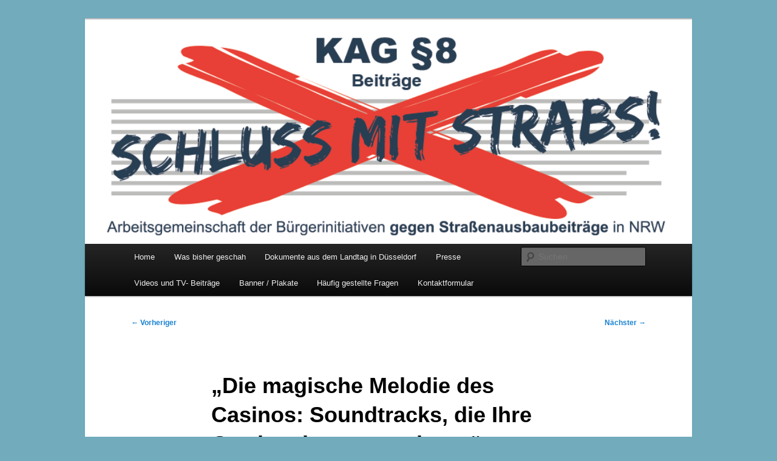

--- FILE ---
content_type: text/html; charset=UTF-8
request_url: https://strabs.nrw/casino-soundtrack
body_size: 10477
content:
<!DOCTYPE html>
<!--[if IE 6]>
<html id="ie6" lang="de">
<![endif]-->
<!--[if IE 7]>
<html id="ie7" lang="de">
<![endif]-->
<!--[if IE 8]>
<html id="ie8" lang="de">
<![endif]-->
<!--[if !(IE 6) & !(IE 7) & !(IE 8)]><!-->
<html lang="de">
<!--<![endif]-->
<head>
<meta charset="UTF-8" />
<meta name="viewport" content="width=device-width, initial-scale=1.0" />
<title>
&#8222;Die magische Melodie des Casinos: Soundtracks, die Ihre Gewinnchancen steigern&#8220; | SCHLUSS MIT STRABS!	</title>
<link rel="profile" href="https://gmpg.org/xfn/11" />
<link rel="stylesheet" type="text/css" media="all" href="https://strabs.nrw/wp-content/themes/twentyeleven/style.css?ver=20250415" />
<link rel="pingback" href="https://strabs.nrw/xmlrpc.php">
<!--[if lt IE 9]>
<script src="https://strabs.nrw/wp-content/themes/twentyeleven/js/html5.js?ver=3.7.0" type="text/javascript"></script>
<![endif]-->
<meta name='robots' content='max-image-preview:large' />
<link rel="alternate" type="application/rss+xml" title="SCHLUSS MIT STRABS! &raquo; Feed" href="https://strabs.nrw/feed" />
<link rel="alternate" type="application/rss+xml" title="SCHLUSS MIT STRABS! &raquo; Kommentar-Feed" href="https://strabs.nrw/comments/feed" />
<link rel="alternate" title="oEmbed (JSON)" type="application/json+oembed" href="https://strabs.nrw/wp-json/oembed/1.0/embed?url=https%3A%2F%2Fstrabs.nrw%2Fcasino-soundtrack" />
<link rel="alternate" title="oEmbed (XML)" type="text/xml+oembed" href="https://strabs.nrw/wp-json/oembed/1.0/embed?url=https%3A%2F%2Fstrabs.nrw%2Fcasino-soundtrack&#038;format=xml" />
<style id='wp-img-auto-sizes-contain-inline-css' type='text/css'>
img:is([sizes=auto i],[sizes^="auto," i]){contain-intrinsic-size:3000px 1500px}
/*# sourceURL=wp-img-auto-sizes-contain-inline-css */
</style>
<style id='wp-emoji-styles-inline-css' type='text/css'>

	img.wp-smiley, img.emoji {
		display: inline !important;
		border: none !important;
		box-shadow: none !important;
		height: 1em !important;
		width: 1em !important;
		margin: 0 0.07em !important;
		vertical-align: -0.1em !important;
		background: none !important;
		padding: 0 !important;
	}
/*# sourceURL=wp-emoji-styles-inline-css */
</style>
<style id='wp-block-library-inline-css' type='text/css'>
:root{--wp-block-synced-color:#7a00df;--wp-block-synced-color--rgb:122,0,223;--wp-bound-block-color:var(--wp-block-synced-color);--wp-editor-canvas-background:#ddd;--wp-admin-theme-color:#007cba;--wp-admin-theme-color--rgb:0,124,186;--wp-admin-theme-color-darker-10:#006ba1;--wp-admin-theme-color-darker-10--rgb:0,107,160.5;--wp-admin-theme-color-darker-20:#005a87;--wp-admin-theme-color-darker-20--rgb:0,90,135;--wp-admin-border-width-focus:2px}@media (min-resolution:192dpi){:root{--wp-admin-border-width-focus:1.5px}}.wp-element-button{cursor:pointer}:root .has-very-light-gray-background-color{background-color:#eee}:root .has-very-dark-gray-background-color{background-color:#313131}:root .has-very-light-gray-color{color:#eee}:root .has-very-dark-gray-color{color:#313131}:root .has-vivid-green-cyan-to-vivid-cyan-blue-gradient-background{background:linear-gradient(135deg,#00d084,#0693e3)}:root .has-purple-crush-gradient-background{background:linear-gradient(135deg,#34e2e4,#4721fb 50%,#ab1dfe)}:root .has-hazy-dawn-gradient-background{background:linear-gradient(135deg,#faaca8,#dad0ec)}:root .has-subdued-olive-gradient-background{background:linear-gradient(135deg,#fafae1,#67a671)}:root .has-atomic-cream-gradient-background{background:linear-gradient(135deg,#fdd79a,#004a59)}:root .has-nightshade-gradient-background{background:linear-gradient(135deg,#330968,#31cdcf)}:root .has-midnight-gradient-background{background:linear-gradient(135deg,#020381,#2874fc)}:root{--wp--preset--font-size--normal:16px;--wp--preset--font-size--huge:42px}.has-regular-font-size{font-size:1em}.has-larger-font-size{font-size:2.625em}.has-normal-font-size{font-size:var(--wp--preset--font-size--normal)}.has-huge-font-size{font-size:var(--wp--preset--font-size--huge)}.has-text-align-center{text-align:center}.has-text-align-left{text-align:left}.has-text-align-right{text-align:right}.has-fit-text{white-space:nowrap!important}#end-resizable-editor-section{display:none}.aligncenter{clear:both}.items-justified-left{justify-content:flex-start}.items-justified-center{justify-content:center}.items-justified-right{justify-content:flex-end}.items-justified-space-between{justify-content:space-between}.screen-reader-text{border:0;clip-path:inset(50%);height:1px;margin:-1px;overflow:hidden;padding:0;position:absolute;width:1px;word-wrap:normal!important}.screen-reader-text:focus{background-color:#ddd;clip-path:none;color:#444;display:block;font-size:1em;height:auto;left:5px;line-height:normal;padding:15px 23px 14px;text-decoration:none;top:5px;width:auto;z-index:100000}html :where(.has-border-color){border-style:solid}html :where([style*=border-top-color]){border-top-style:solid}html :where([style*=border-right-color]){border-right-style:solid}html :where([style*=border-bottom-color]){border-bottom-style:solid}html :where([style*=border-left-color]){border-left-style:solid}html :where([style*=border-width]){border-style:solid}html :where([style*=border-top-width]){border-top-style:solid}html :where([style*=border-right-width]){border-right-style:solid}html :where([style*=border-bottom-width]){border-bottom-style:solid}html :where([style*=border-left-width]){border-left-style:solid}html :where(img[class*=wp-image-]){height:auto;max-width:100%}:where(figure){margin:0 0 1em}html :where(.is-position-sticky){--wp-admin--admin-bar--position-offset:var(--wp-admin--admin-bar--height,0px)}@media screen and (max-width:600px){html :where(.is-position-sticky){--wp-admin--admin-bar--position-offset:0px}}

/*# sourceURL=wp-block-library-inline-css */
</style><style id='global-styles-inline-css' type='text/css'>
:root{--wp--preset--aspect-ratio--square: 1;--wp--preset--aspect-ratio--4-3: 4/3;--wp--preset--aspect-ratio--3-4: 3/4;--wp--preset--aspect-ratio--3-2: 3/2;--wp--preset--aspect-ratio--2-3: 2/3;--wp--preset--aspect-ratio--16-9: 16/9;--wp--preset--aspect-ratio--9-16: 9/16;--wp--preset--color--black: #000;--wp--preset--color--cyan-bluish-gray: #abb8c3;--wp--preset--color--white: #fff;--wp--preset--color--pale-pink: #f78da7;--wp--preset--color--vivid-red: #cf2e2e;--wp--preset--color--luminous-vivid-orange: #ff6900;--wp--preset--color--luminous-vivid-amber: #fcb900;--wp--preset--color--light-green-cyan: #7bdcb5;--wp--preset--color--vivid-green-cyan: #00d084;--wp--preset--color--pale-cyan-blue: #8ed1fc;--wp--preset--color--vivid-cyan-blue: #0693e3;--wp--preset--color--vivid-purple: #9b51e0;--wp--preset--color--blue: #1982d1;--wp--preset--color--dark-gray: #373737;--wp--preset--color--medium-gray: #666;--wp--preset--color--light-gray: #e2e2e2;--wp--preset--gradient--vivid-cyan-blue-to-vivid-purple: linear-gradient(135deg,rgb(6,147,227) 0%,rgb(155,81,224) 100%);--wp--preset--gradient--light-green-cyan-to-vivid-green-cyan: linear-gradient(135deg,rgb(122,220,180) 0%,rgb(0,208,130) 100%);--wp--preset--gradient--luminous-vivid-amber-to-luminous-vivid-orange: linear-gradient(135deg,rgb(252,185,0) 0%,rgb(255,105,0) 100%);--wp--preset--gradient--luminous-vivid-orange-to-vivid-red: linear-gradient(135deg,rgb(255,105,0) 0%,rgb(207,46,46) 100%);--wp--preset--gradient--very-light-gray-to-cyan-bluish-gray: linear-gradient(135deg,rgb(238,238,238) 0%,rgb(169,184,195) 100%);--wp--preset--gradient--cool-to-warm-spectrum: linear-gradient(135deg,rgb(74,234,220) 0%,rgb(151,120,209) 20%,rgb(207,42,186) 40%,rgb(238,44,130) 60%,rgb(251,105,98) 80%,rgb(254,248,76) 100%);--wp--preset--gradient--blush-light-purple: linear-gradient(135deg,rgb(255,206,236) 0%,rgb(152,150,240) 100%);--wp--preset--gradient--blush-bordeaux: linear-gradient(135deg,rgb(254,205,165) 0%,rgb(254,45,45) 50%,rgb(107,0,62) 100%);--wp--preset--gradient--luminous-dusk: linear-gradient(135deg,rgb(255,203,112) 0%,rgb(199,81,192) 50%,rgb(65,88,208) 100%);--wp--preset--gradient--pale-ocean: linear-gradient(135deg,rgb(255,245,203) 0%,rgb(182,227,212) 50%,rgb(51,167,181) 100%);--wp--preset--gradient--electric-grass: linear-gradient(135deg,rgb(202,248,128) 0%,rgb(113,206,126) 100%);--wp--preset--gradient--midnight: linear-gradient(135deg,rgb(2,3,129) 0%,rgb(40,116,252) 100%);--wp--preset--font-size--small: 13px;--wp--preset--font-size--medium: 20px;--wp--preset--font-size--large: 36px;--wp--preset--font-size--x-large: 42px;--wp--preset--spacing--20: 0.44rem;--wp--preset--spacing--30: 0.67rem;--wp--preset--spacing--40: 1rem;--wp--preset--spacing--50: 1.5rem;--wp--preset--spacing--60: 2.25rem;--wp--preset--spacing--70: 3.38rem;--wp--preset--spacing--80: 5.06rem;--wp--preset--shadow--natural: 6px 6px 9px rgba(0, 0, 0, 0.2);--wp--preset--shadow--deep: 12px 12px 50px rgba(0, 0, 0, 0.4);--wp--preset--shadow--sharp: 6px 6px 0px rgba(0, 0, 0, 0.2);--wp--preset--shadow--outlined: 6px 6px 0px -3px rgb(255, 255, 255), 6px 6px rgb(0, 0, 0);--wp--preset--shadow--crisp: 6px 6px 0px rgb(0, 0, 0);}:where(.is-layout-flex){gap: 0.5em;}:where(.is-layout-grid){gap: 0.5em;}body .is-layout-flex{display: flex;}.is-layout-flex{flex-wrap: wrap;align-items: center;}.is-layout-flex > :is(*, div){margin: 0;}body .is-layout-grid{display: grid;}.is-layout-grid > :is(*, div){margin: 0;}:where(.wp-block-columns.is-layout-flex){gap: 2em;}:where(.wp-block-columns.is-layout-grid){gap: 2em;}:where(.wp-block-post-template.is-layout-flex){gap: 1.25em;}:where(.wp-block-post-template.is-layout-grid){gap: 1.25em;}.has-black-color{color: var(--wp--preset--color--black) !important;}.has-cyan-bluish-gray-color{color: var(--wp--preset--color--cyan-bluish-gray) !important;}.has-white-color{color: var(--wp--preset--color--white) !important;}.has-pale-pink-color{color: var(--wp--preset--color--pale-pink) !important;}.has-vivid-red-color{color: var(--wp--preset--color--vivid-red) !important;}.has-luminous-vivid-orange-color{color: var(--wp--preset--color--luminous-vivid-orange) !important;}.has-luminous-vivid-amber-color{color: var(--wp--preset--color--luminous-vivid-amber) !important;}.has-light-green-cyan-color{color: var(--wp--preset--color--light-green-cyan) !important;}.has-vivid-green-cyan-color{color: var(--wp--preset--color--vivid-green-cyan) !important;}.has-pale-cyan-blue-color{color: var(--wp--preset--color--pale-cyan-blue) !important;}.has-vivid-cyan-blue-color{color: var(--wp--preset--color--vivid-cyan-blue) !important;}.has-vivid-purple-color{color: var(--wp--preset--color--vivid-purple) !important;}.has-black-background-color{background-color: var(--wp--preset--color--black) !important;}.has-cyan-bluish-gray-background-color{background-color: var(--wp--preset--color--cyan-bluish-gray) !important;}.has-white-background-color{background-color: var(--wp--preset--color--white) !important;}.has-pale-pink-background-color{background-color: var(--wp--preset--color--pale-pink) !important;}.has-vivid-red-background-color{background-color: var(--wp--preset--color--vivid-red) !important;}.has-luminous-vivid-orange-background-color{background-color: var(--wp--preset--color--luminous-vivid-orange) !important;}.has-luminous-vivid-amber-background-color{background-color: var(--wp--preset--color--luminous-vivid-amber) !important;}.has-light-green-cyan-background-color{background-color: var(--wp--preset--color--light-green-cyan) !important;}.has-vivid-green-cyan-background-color{background-color: var(--wp--preset--color--vivid-green-cyan) !important;}.has-pale-cyan-blue-background-color{background-color: var(--wp--preset--color--pale-cyan-blue) !important;}.has-vivid-cyan-blue-background-color{background-color: var(--wp--preset--color--vivid-cyan-blue) !important;}.has-vivid-purple-background-color{background-color: var(--wp--preset--color--vivid-purple) !important;}.has-black-border-color{border-color: var(--wp--preset--color--black) !important;}.has-cyan-bluish-gray-border-color{border-color: var(--wp--preset--color--cyan-bluish-gray) !important;}.has-white-border-color{border-color: var(--wp--preset--color--white) !important;}.has-pale-pink-border-color{border-color: var(--wp--preset--color--pale-pink) !important;}.has-vivid-red-border-color{border-color: var(--wp--preset--color--vivid-red) !important;}.has-luminous-vivid-orange-border-color{border-color: var(--wp--preset--color--luminous-vivid-orange) !important;}.has-luminous-vivid-amber-border-color{border-color: var(--wp--preset--color--luminous-vivid-amber) !important;}.has-light-green-cyan-border-color{border-color: var(--wp--preset--color--light-green-cyan) !important;}.has-vivid-green-cyan-border-color{border-color: var(--wp--preset--color--vivid-green-cyan) !important;}.has-pale-cyan-blue-border-color{border-color: var(--wp--preset--color--pale-cyan-blue) !important;}.has-vivid-cyan-blue-border-color{border-color: var(--wp--preset--color--vivid-cyan-blue) !important;}.has-vivid-purple-border-color{border-color: var(--wp--preset--color--vivid-purple) !important;}.has-vivid-cyan-blue-to-vivid-purple-gradient-background{background: var(--wp--preset--gradient--vivid-cyan-blue-to-vivid-purple) !important;}.has-light-green-cyan-to-vivid-green-cyan-gradient-background{background: var(--wp--preset--gradient--light-green-cyan-to-vivid-green-cyan) !important;}.has-luminous-vivid-amber-to-luminous-vivid-orange-gradient-background{background: var(--wp--preset--gradient--luminous-vivid-amber-to-luminous-vivid-orange) !important;}.has-luminous-vivid-orange-to-vivid-red-gradient-background{background: var(--wp--preset--gradient--luminous-vivid-orange-to-vivid-red) !important;}.has-very-light-gray-to-cyan-bluish-gray-gradient-background{background: var(--wp--preset--gradient--very-light-gray-to-cyan-bluish-gray) !important;}.has-cool-to-warm-spectrum-gradient-background{background: var(--wp--preset--gradient--cool-to-warm-spectrum) !important;}.has-blush-light-purple-gradient-background{background: var(--wp--preset--gradient--blush-light-purple) !important;}.has-blush-bordeaux-gradient-background{background: var(--wp--preset--gradient--blush-bordeaux) !important;}.has-luminous-dusk-gradient-background{background: var(--wp--preset--gradient--luminous-dusk) !important;}.has-pale-ocean-gradient-background{background: var(--wp--preset--gradient--pale-ocean) !important;}.has-electric-grass-gradient-background{background: var(--wp--preset--gradient--electric-grass) !important;}.has-midnight-gradient-background{background: var(--wp--preset--gradient--midnight) !important;}.has-small-font-size{font-size: var(--wp--preset--font-size--small) !important;}.has-medium-font-size{font-size: var(--wp--preset--font-size--medium) !important;}.has-large-font-size{font-size: var(--wp--preset--font-size--large) !important;}.has-x-large-font-size{font-size: var(--wp--preset--font-size--x-large) !important;}
/*# sourceURL=global-styles-inline-css */
</style>

<style id='classic-theme-styles-inline-css' type='text/css'>
/*! This file is auto-generated */
.wp-block-button__link{color:#fff;background-color:#32373c;border-radius:9999px;box-shadow:none;text-decoration:none;padding:calc(.667em + 2px) calc(1.333em + 2px);font-size:1.125em}.wp-block-file__button{background:#32373c;color:#fff;text-decoration:none}
/*# sourceURL=/wp-includes/css/classic-themes.min.css */
</style>
<link rel='stylesheet' id='twentyeleven-block-style-css' href='https://strabs.nrw/wp-content/themes/twentyeleven/blocks.css?ver=20240703' type='text/css' media='all' />
<link rel="https://api.w.org/" href="https://strabs.nrw/wp-json/" /><link rel="alternate" title="JSON" type="application/json" href="https://strabs.nrw/wp-json/wp/v2/posts/1266" /><link rel="EditURI" type="application/rsd+xml" title="RSD" href="https://strabs.nrw/xmlrpc.php?rsd" />
<meta name="generator" content="WordPress 6.9" />
<link rel="canonical" href="https://strabs.nrw/casino-soundtrack" />
<link rel='shortlink' href='https://strabs.nrw/?p=1266' />
		<style type="text/css" id="twentyeleven-header-css">
				#site-title,
		#site-description {
			position: absolute;
			clip-path: inset(50%);
		}
				</style>
		<style type="text/css" id="custom-background-css">
body.custom-background { background-color: #71abbc; }
</style>
	<link rel="icon" href="https://strabs.nrw/wp-content/uploads/2019/08/Profilbild-96x96.png" sizes="32x32" />
<link rel="icon" href="https://strabs.nrw/wp-content/uploads/2019/08/Profilbild-192x192.png" sizes="192x192" />
<link rel="apple-touch-icon" href="https://strabs.nrw/wp-content/uploads/2019/08/Profilbild-192x192.png" />
<meta name="msapplication-TileImage" content="https://strabs.nrw/wp-content/uploads/2019/08/Profilbild-300x300.png" />
</head>

<body class="wp-singular post-template-default single single-post postid-1266 single-format-standard custom-background wp-embed-responsive wp-theme-twentyeleven single-author singular two-column right-sidebar">
<div class="skip-link"><a class="assistive-text" href="#content">Zum primären Inhalt springen</a></div><div id="page" class="hfeed">
	<header id="branding">
			<hgroup>
							<h1 id="site-title"><span><a href="https://strabs.nrw/" rel="home" >SCHLUSS MIT STRABS!</a></span></h1>
				<h2 id="site-description">Arbeitsgemeinschaft der Bürgerinitiativen gegen Straßenausbaubeiträge in NRW</h2>
			</hgroup>

						<a href="https://strabs.nrw/" rel="home" >
				<img src="https://strabs.nrw/wp-content/uploads/2019/08/titlebild.png" width="851" height="315" alt="SCHLUSS MIT STRABS!" srcset="https://strabs.nrw/wp-content/uploads/2019/08/titlebild.png 851w, https://strabs.nrw/wp-content/uploads/2019/08/titlebild-300x111.png 300w, https://strabs.nrw/wp-content/uploads/2019/08/titlebild-768x284.png 768w, https://strabs.nrw/wp-content/uploads/2019/08/titlebild-648x240.png 648w, https://strabs.nrw/wp-content/uploads/2019/08/titlebild-519x192.png 519w" sizes="(max-width: 851px) 100vw, 851px" decoding="async" fetchpriority="high" />			</a>
			
						<div class="only-search with-image">
					<form method="get" id="searchform" action="https://strabs.nrw/">
		<label for="s" class="assistive-text">Suchen</label>
		<input type="text" class="field" name="s" id="s" placeholder="Suchen" />
		<input type="submit" class="submit" name="submit" id="searchsubmit" value="Suchen" />
	</form>
			</div>
				
			<nav id="access">
				<h3 class="assistive-text">Hauptmenü</h3>
				<div class="menu-primary-container"><ul id="menu-primary" class="menu"><li id="menu-item-248" class="menu-item menu-item-type-custom menu-item-object-custom menu-item-home menu-item-has-children menu-item-248"><a href="https://strabs.nrw/">Home</a>
<ul class="sub-menu">
	<li id="menu-item-197" class="menu-item menu-item-type-post_type menu-item-object-page menu-item-197"><a href="https://strabs.nrw/home/termine">Termine-Landtag</a></li>
	<li id="menu-item-426" class="menu-item menu-item-type-post_type menu-item-object-page menu-item-426"><a href="https://strabs.nrw/home/termine-strabs">Termine-Strabs</a></li>
</ul>
</li>
<li id="menu-item-318" class="menu-item menu-item-type-post_type menu-item-object-page menu-item-has-children menu-item-318"><a href="https://strabs.nrw/neuigkeiten">Was bisher geschah</a>
<ul class="sub-menu">
	<li id="menu-item-215" class="menu-item menu-item-type-taxonomy menu-item-object-category menu-item-215"><a href="https://strabs.nrw/category/news">News</a></li>
</ul>
</li>
<li id="menu-item-371" class="menu-item menu-item-type-post_type menu-item-object-page menu-item-371"><a href="https://strabs.nrw/dokumente-aus-dem-landtag-in-duesseldorf">Dokumente aus dem Landtag in Düsseldorf</a></li>
<li id="menu-item-216" class="menu-item menu-item-type-taxonomy menu-item-object-category menu-item-has-children menu-item-216"><a href="https://strabs.nrw/category/presse">Presse</a>
<ul class="sub-menu">
	<li id="menu-item-257" class="menu-item menu-item-type-post_type menu-item-object-page menu-item-257"><a href="https://strabs.nrw/presse-2/presseberichte">Presseberichte</a></li>
	<li id="menu-item-258" class="menu-item menu-item-type-post_type menu-item-object-page menu-item-258"><a href="https://strabs.nrw/presse-2/pressemitteilungen">Pressemitteilungen</a></li>
	<li id="menu-item-311" class="menu-item menu-item-type-post_type menu-item-object-page menu-item-311"><a href="https://strabs.nrw/presse-2/initiativen-deutschlandweit">Initiativen Deutschlandweit</a></li>
</ul>
</li>
<li id="menu-item-370" class="menu-item menu-item-type-post_type menu-item-object-page menu-item-370"><a href="https://strabs.nrw/videos-und-tv-beitraege">Videos und TV- Beiträge</a></li>
<li id="menu-item-301" class="menu-item menu-item-type-post_type menu-item-object-page menu-item-301"><a href="https://strabs.nrw/banner-plakate">Banner / Plakate</a></li>
<li id="menu-item-195" class="menu-item menu-item-type-post_type menu-item-object-page menu-item-195"><a href="https://strabs.nrw/haeufig-gestellte-fragen-2">Häufig gestellte Fragen</a></li>
<li id="menu-item-429" class="menu-item menu-item-type-post_type menu-item-object-page menu-item-429"><a href="https://strabs.nrw/kontakt-2-2">Kontaktformular</a></li>
</ul></div>			</nav><!-- #access -->
	</header><!-- #branding -->


	<div id="main">

		<div id="primary">
			<div id="content" role="main">

				
					<nav id="nav-single">
						<h3 class="assistive-text">Beitragsnavigation</h3>
						<span class="nav-previous"><a href="https://strabs.nrw/new-orleans-casino" rel="prev"><span class="meta-nav">&larr;</span> Vorheriger</a></span>
						<span class="nav-next"><a href="https://strabs.nrw/casino-thun" rel="next">Nächster <span class="meta-nav">&rarr;</span></a></span>
					</nav><!-- #nav-single -->

					
<article id="post-1266" class="post-1266 post type-post status-publish format-standard hentry">
	<header class="entry-header">
		<h1 class="entry-title">&#8222;Die magische Melodie des Casinos: Soundtracks, die Ihre Gewinnchancen steigern&#8220;</h1>

				<div class="entry-meta">
			<span class="sep">Veröffentlicht am </span><a href="https://strabs.nrw/casino-soundtrack" title="15:53" rel="bookmark"><time class="entry-date" datetime="2020-03-21T15:53:48+00:00">21. März 2020</time></a><span class="by-author"> <span class="sep"> von </span> <span class="author vcard"><a class="url fn n" href="https://strabs.nrw/author" title="Alle Beiträge von  anzeigen" rel="author"></a></span></span>		</div><!-- .entry-meta -->
			</header><!-- .entry-header -->

	<div class="entry-content">
		<p><script type="application/ld+json">
    {
    "@context": "https://schema.org",
    "@type": "Article",
    "author": "admin",
    "name": "casino soundtrack"
    }
</script><br />
<script type="application/ld+json">
    {
    "@context": "https://schema.org/",
    "@type": "Game",
    "name": "casino soundtrack",
    "aggregateRating": {
        "@type": "AggregateRating",
        "ratingValue": "5",
        "reviewCount": "185",
        "bestRating": "5",
        "worstRating": "4"
    }
    }
</script></p>
<div align="center"><img decoding="async" src="https://ts2.mm.bing.net/th?q=casino soundtrack" onerror="this.onerror=null; this.src='https://ts2.mm.bing.net/th?q=casino soundtrack-fallback';" itemprop="url"
alt="casino soundtrack!" class="img-responsive"/></div>
<h2>Die Bedeutung des Soundtracks in einem Casino</h2>
<p>Der Soundtrack eines Casinos spielt eine wichtige Rolle bei der Schaffung der perfekten Atmosph&auml;re. Egal, ob Sie in einem landbasierten Casino spielen oder online, die richtige Musik kann das Spielerlebnis auf vielf&auml;ltige Weise verbessern. In diesem Artikel werden wir uns genauer mit dem Casino-Soundtrack besch&auml;ftigen und die verschiedenen M&ouml;glichkeiten diskutieren, wie er das Spielerlebnis beeinflusst.</p>
<h3>Die Wirkung von Musik auf unsere Emotionen</h3>
<p>Musik hat eine starke Wirkung auf unsere Emotionen und kann unsere Stimmung beeinflussen. In einem Casino ist es wichtig, die richtige Atmosph&auml;re zu schaffen, um die Spieler zu unterhalten und ihnen ein angenehmes Spielerlebnis zu bieten. Der Soundtrack kann dazu beitragen, dass sich die Spieler wohl f&uuml;hlen und positive Emotionen erleben.</p>
<p>Experten haben herausgefunden, dass bestimmte Musikgenres unterschiedliche Auswirkungen auf unsere Stimmung haben k&ouml;nnen. Zum Beispiel kann ruhige und entspannende Musik die Spieler beruhigen und ihnen ein Gef&uuml;hl von Entspannung vermitteln. Auf der anderen Seite kann schnelle und aufregende Musik die Spieler motivieren und ihnen einen zus&auml;tzlichen Adrenalinkick geben.</p>
<p><a href="https://strabs.nrw/?p=460">&#8222;Ultimative Liste: Die besten Online Casinos 2020&#8220;</a></p>
<h3>Die Rolle des Soundtracks beim Besuch eines landbasierten Casinos</h3>
<p>Wenn Sie ein landbasiertes Casino betreten, werden Sie sofort von der Musik empfangen, die im Hintergrund spielt. Die Auswahl des Soundtracks ist sorgf&auml;ltig ausgew&auml;hlt, um die Spieler zu unterhalten und ein bestimmtes Ambiente zu schaffen. Zum Beispiel k&ouml;nnten Sie in einem eleganten Casino klassische Musik h&ouml;ren, die eine luxuri&ouml;se und gehobene Atmosph&auml;re vermittelt.</p>
<p>Ein weiteres beliebtes Genre in vielen landbasierten Casinos ist Jazz. Der Sound von Jazzmusik kann eine lebhafte und aufregende Atmosph&auml;re schaffen, die die Spieler motiviert und ihnen ein Gef&uuml;hl von Glamour gibt. Ein ber&uuml;hmtes Zitat von Louis Armstrong, einem der ber&uuml;hmtesten Jazzmusiker aller Zeiten, lautet: &#8222;Musik ist Leben und Leben ist Musik. Das ist mein Motto.&#8220;</p>
<p><a href="https://strabs.nrw/?p=897">&#8222;Das ultimative Sinsheim Casino-Erlebnis: Spielspa&szlig; und Gl&uuml;ck in idyllischer Atmosph&auml;re&#8220;</a></p>
<h3>Die Bedeutung des Soundtracks in Online-Casinos</h3>
<p>Auch in Online-Casinos spielt der Soundtrack eine wichtige Rolle. Im Gegensatz zu landbasierten Casinos haben Online-Casinos jedoch die M&ouml;glichkeit, eine breite Palette von Musikgenres anzubieten. Dies erm&ouml;glicht es den Spielern, das Spielerlebnis nach ihren individuellen Vorlieben anzupassen.</p>
<p>Einige Online-Casinos bieten sogar verschiedene Soundtracks f&uuml;r verschiedene Spiele an. Zum Beispiel k&ouml;nnten Sie bei einem Slot-Spiel im &auml;gyptischen Stil den Klang von traditioneller &auml;gyptischer Musik h&ouml;ren, um die Immersion zu verbessern. Ein weiteres Beispiel sind Live-Casinos, in denen echte Dealer &uuml;ber Video gestreamt werden. Hier kann der Soundtrack dazu beitragen, dass sich die Spieler wie in einem echten Casino f&uuml;hlen.</p>
<h2>Schlussfolgerung</h2>
<p>Der Soundtrack ist ein wichtiger Bestandteil des Casino-Erlebnisses. Er kann das Spielerlebnis verbessern, positive Emotionen hervorrufen und die Spieler unterhalten. Egal, ob Sie ein landbasiertes Casino besuchen oder online spielen, die richtige Musik kann den Unterschied ausmachen. Nehmen Sie sich also Zeit, um die verschiedene Soundtracks zu erkunden und das Casino-Erlebnis in vollen Z&uuml;gen zu genie&szlig;en.</p>
			</div><!-- .entry-content -->

	<footer class="entry-meta">
		Dieser Eintrag wurde veröffentlicht in Allgemein von <a href="https://strabs.nrw/author"></a>. Setze ein Lesezeichen zum <a href="https://strabs.nrw/casino-soundtrack" title="Permalink zu &#8222;Die magische Melodie des Casinos: Soundtracks, die Ihre Gewinnchancen steigern&#8220;" rel="bookmark">Permalink</a>.
		
			</footer><!-- .entry-meta -->
</article><!-- #post-1266 -->

						<div id="comments">
	
	
	
	
</div><!-- #comments -->

				
			</div><!-- #content -->
		</div><!-- #primary -->


	</div><!-- #main -->

	<footer id="colophon">

			
<div id="supplementary" class="three">
		<div id="first" class="widget-area" role="complementary">
		<aside id="text-5" class="widget widget_text"><h3 class="widget-title">Kontakt</h3>			<div class="textwidget"><p>SCHLUSS MIT STRABS! NRW<br />
Lydia Schumacher<br />
Maisbergstraße 18<br />
53937 Schleiden<br />
Telefon: 0170-5594231<br />
E-Mail: info@strabs.nrw</p>
</div>
		</aside>	</div><!-- #first .widget-area -->
	
		<div id="second" class="widget-area" role="complementary">
		<aside id="text-6" class="widget widget_text"><h3 class="widget-title">Folge Uns</h3>			<div class="textwidget"><p><a href="https://www.facebook.com/schlussmitstrabs/?ref=bookmarks"><img loading="lazy" decoding="async" class="alignnone wp-image-279" src="https://strabs.nrw/wp-content/uploads/2019/08/th.jpg" alt="" width="69" height="46" /></a></p>
</div>
		</aside>	</div><!-- #second .widget-area -->
	
		<div id="third" class="widget-area" role="complementary">
		<aside id="nav_menu-5" class="widget widget_nav_menu"><div class="menu-sekond-container"><ul id="menu-sekond" class="menu"><li id="menu-item-221" class="menu-item menu-item-type-post_type menu-item-object-page menu-item-221"><a href="https://strabs.nrw/impressum">Impressum</a></li>
<li id="menu-item-396" class="menu-item menu-item-type-post_type menu-item-object-page menu-item-396"><a href="https://strabs.nrw/?page_id=187">Kontakt</a></li>
<li id="menu-item-201" class="menu-item menu-item-type-post_type menu-item-object-page menu-item-201"><a href="https://strabs.nrw/links">Links</a></li>
<li id="menu-item-226" class="menu-item menu-item-type-custom menu-item-object-custom menu-item-226"><a href="https://strabs.nrw/wp-admin">Admin</a></li>
</ul></div></aside>	</div><!-- #third .widget-area -->
	</div><!-- #supplementary -->

			<div id="site-generator">
								<a class="privacy-policy-link" href="https://strabs.nrw/datenschutz-2" rel="privacy-policy">Datenschutz</a><span role="separator" aria-hidden="true"></span>				<a href="https://de.wordpress.org/" class="imprint" title="Eine semantische, persönliche Publikationsplattform">
					Mit Stolz präsentiert von WordPress				</a>
			</div>
	</footer><!-- #colophon -->
</div><!-- #page -->

<script type="speculationrules">
{"prefetch":[{"source":"document","where":{"and":[{"href_matches":"/*"},{"not":{"href_matches":["/wp-*.php","/wp-admin/*","/wp-content/uploads/*","/wp-content/*","/wp-content/plugins/*","/wp-content/themes/twentyeleven/*","/*\\?(.+)"]}},{"not":{"selector_matches":"a[rel~=\"nofollow\"]"}},{"not":{"selector_matches":".no-prefetch, .no-prefetch a"}}]},"eagerness":"conservative"}]}
</script>
<script type="text/javascript" src="https://strabs.nrw/wp-includes/js/comment-reply.min.js?ver=6.9" id="comment-reply-js" async="async" data-wp-strategy="async" fetchpriority="low"></script>
<script id="wp-emoji-settings" type="application/json">
{"baseUrl":"https://s.w.org/images/core/emoji/17.0.2/72x72/","ext":".png","svgUrl":"https://s.w.org/images/core/emoji/17.0.2/svg/","svgExt":".svg","source":{"concatemoji":"https://strabs.nrw/wp-includes/js/wp-emoji-release.min.js?ver=6.9"}}
</script>
<script type="module">
/* <![CDATA[ */
/*! This file is auto-generated */
const a=JSON.parse(document.getElementById("wp-emoji-settings").textContent),o=(window._wpemojiSettings=a,"wpEmojiSettingsSupports"),s=["flag","emoji"];function i(e){try{var t={supportTests:e,timestamp:(new Date).valueOf()};sessionStorage.setItem(o,JSON.stringify(t))}catch(e){}}function c(e,t,n){e.clearRect(0,0,e.canvas.width,e.canvas.height),e.fillText(t,0,0);t=new Uint32Array(e.getImageData(0,0,e.canvas.width,e.canvas.height).data);e.clearRect(0,0,e.canvas.width,e.canvas.height),e.fillText(n,0,0);const a=new Uint32Array(e.getImageData(0,0,e.canvas.width,e.canvas.height).data);return t.every((e,t)=>e===a[t])}function p(e,t){e.clearRect(0,0,e.canvas.width,e.canvas.height),e.fillText(t,0,0);var n=e.getImageData(16,16,1,1);for(let e=0;e<n.data.length;e++)if(0!==n.data[e])return!1;return!0}function u(e,t,n,a){switch(t){case"flag":return n(e,"\ud83c\udff3\ufe0f\u200d\u26a7\ufe0f","\ud83c\udff3\ufe0f\u200b\u26a7\ufe0f")?!1:!n(e,"\ud83c\udde8\ud83c\uddf6","\ud83c\udde8\u200b\ud83c\uddf6")&&!n(e,"\ud83c\udff4\udb40\udc67\udb40\udc62\udb40\udc65\udb40\udc6e\udb40\udc67\udb40\udc7f","\ud83c\udff4\u200b\udb40\udc67\u200b\udb40\udc62\u200b\udb40\udc65\u200b\udb40\udc6e\u200b\udb40\udc67\u200b\udb40\udc7f");case"emoji":return!a(e,"\ud83e\u1fac8")}return!1}function f(e,t,n,a){let r;const o=(r="undefined"!=typeof WorkerGlobalScope&&self instanceof WorkerGlobalScope?new OffscreenCanvas(300,150):document.createElement("canvas")).getContext("2d",{willReadFrequently:!0}),s=(o.textBaseline="top",o.font="600 32px Arial",{});return e.forEach(e=>{s[e]=t(o,e,n,a)}),s}function r(e){var t=document.createElement("script");t.src=e,t.defer=!0,document.head.appendChild(t)}a.supports={everything:!0,everythingExceptFlag:!0},new Promise(t=>{let n=function(){try{var e=JSON.parse(sessionStorage.getItem(o));if("object"==typeof e&&"number"==typeof e.timestamp&&(new Date).valueOf()<e.timestamp+604800&&"object"==typeof e.supportTests)return e.supportTests}catch(e){}return null}();if(!n){if("undefined"!=typeof Worker&&"undefined"!=typeof OffscreenCanvas&&"undefined"!=typeof URL&&URL.createObjectURL&&"undefined"!=typeof Blob)try{var e="postMessage("+f.toString()+"("+[JSON.stringify(s),u.toString(),c.toString(),p.toString()].join(",")+"));",a=new Blob([e],{type:"text/javascript"});const r=new Worker(URL.createObjectURL(a),{name:"wpTestEmojiSupports"});return void(r.onmessage=e=>{i(n=e.data),r.terminate(),t(n)})}catch(e){}i(n=f(s,u,c,p))}t(n)}).then(e=>{for(const n in e)a.supports[n]=e[n],a.supports.everything=a.supports.everything&&a.supports[n],"flag"!==n&&(a.supports.everythingExceptFlag=a.supports.everythingExceptFlag&&a.supports[n]);var t;a.supports.everythingExceptFlag=a.supports.everythingExceptFlag&&!a.supports.flag,a.supports.everything||((t=a.source||{}).concatemoji?r(t.concatemoji):t.wpemoji&&t.twemoji&&(r(t.twemoji),r(t.wpemoji)))});
//# sourceURL=https://strabs.nrw/wp-includes/js/wp-emoji-loader.min.js
/* ]]> */
</script>

</body>
</html>
